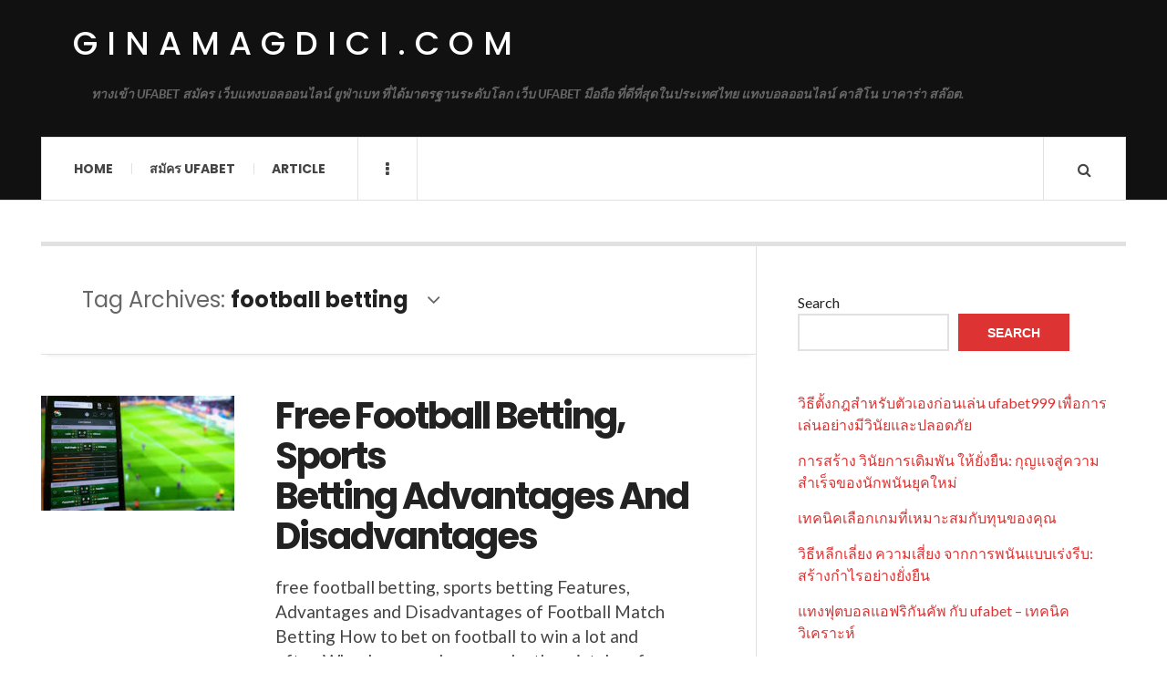

--- FILE ---
content_type: text/html; charset=UTF-8
request_url: https://ginamagdici.com/tag/football-betting/
body_size: 12932
content:

<!DOCTYPE html>
<html lang="en-US">
<head>
	<meta charset="UTF-8" />
	<meta name="viewport" content="width=device-width, initial-scale=1" />
    <link rel="pingback" href="https://ginamagdici.com/xmlrpc.php" />
    <meta name='robots' content='index, follow, max-image-preview:large, max-snippet:-1, max-video-preview:-1' />

	<!-- This site is optimized with the Yoast SEO plugin v23.4 - https://yoast.com/wordpress/plugins/seo/ -->
	<title>football betting Archives - ginamagdici.com</title>
	<link rel="canonical" href="https://ginamagdici.com/tag/football-betting/" />
	<meta property="og:locale" content="en_US" />
	<meta property="og:type" content="article" />
	<meta property="og:title" content="football betting Archives - ginamagdici.com" />
	<meta property="og:url" content="https://ginamagdici.com/tag/football-betting/" />
	<meta property="og:site_name" content="ginamagdici.com" />
	<meta name="twitter:card" content="summary_large_image" />
	<script type="application/ld+json" class="yoast-schema-graph">{"@context":"https://schema.org","@graph":[{"@type":"CollectionPage","@id":"https://ginamagdici.com/tag/football-betting/","url":"https://ginamagdici.com/tag/football-betting/","name":"football betting Archives - ginamagdici.com","isPartOf":{"@id":"https://ginamagdici.com/#website"},"primaryImageOfPage":{"@id":"https://ginamagdici.com/tag/football-betting/#primaryimage"},"image":{"@id":"https://ginamagdici.com/tag/football-betting/#primaryimage"},"thumbnailUrl":"https://ginamagdici.com/wp-content/uploads/2022/05/image-37.png","breadcrumb":{"@id":"https://ginamagdici.com/tag/football-betting/#breadcrumb"},"inLanguage":"en-US"},{"@type":"ImageObject","inLanguage":"en-US","@id":"https://ginamagdici.com/tag/football-betting/#primaryimage","url":"https://ginamagdici.com/wp-content/uploads/2022/05/image-37.png","contentUrl":"https://ginamagdici.com/wp-content/uploads/2022/05/image-37.png","width":419,"height":249,"caption":"Free Football Betting, Sports Betting Advantages And Disadvantages"},{"@type":"BreadcrumbList","@id":"https://ginamagdici.com/tag/football-betting/#breadcrumb","itemListElement":[{"@type":"ListItem","position":1,"name":"Home","item":"https://ginamagdici.com/"},{"@type":"ListItem","position":2,"name":"football betting"}]},{"@type":"WebSite","@id":"https://ginamagdici.com/#website","url":"https://ginamagdici.com/","name":"ginamagdici.com","description":"ทางเข้า UFABET สมัคร เว็บแทงบอลออนไลน์ ยูฟ่าเบท ที่ได้มาตรฐานระดับโลก เว็บ UFABET มือถือ ที่ดีที่สุดในประเทศไทย แทงบอลออนไลน์ คาสิโน บาคาร่า สล๊อต.","potentialAction":[{"@type":"SearchAction","target":{"@type":"EntryPoint","urlTemplate":"https://ginamagdici.com/?s={search_term_string}"},"query-input":{"@type":"PropertyValueSpecification","valueRequired":true,"valueName":"search_term_string"}}],"inLanguage":"en-US"}]}</script>
	<!-- / Yoast SEO plugin. -->


<link rel='dns-prefetch' href='//fonts.googleapis.com' />
<link rel="alternate" type="application/rss+xml" title="ginamagdici.com &raquo; Feed" href="https://ginamagdici.com/feed/" />
<link rel="alternate" type="application/rss+xml" title="ginamagdici.com &raquo; Comments Feed" href="https://ginamagdici.com/comments/feed/" />
<link rel="alternate" type="application/rss+xml" title="ginamagdici.com &raquo; football betting Tag Feed" href="https://ginamagdici.com/tag/football-betting/feed/" />
<style id='wp-img-auto-sizes-contain-inline-css' type='text/css'>
img:is([sizes=auto i],[sizes^="auto," i]){contain-intrinsic-size:3000px 1500px}
/*# sourceURL=wp-img-auto-sizes-contain-inline-css */
</style>
<style id='wp-emoji-styles-inline-css' type='text/css'>

	img.wp-smiley, img.emoji {
		display: inline !important;
		border: none !important;
		box-shadow: none !important;
		height: 1em !important;
		width: 1em !important;
		margin: 0 0.07em !important;
		vertical-align: -0.1em !important;
		background: none !important;
		padding: 0 !important;
	}
/*# sourceURL=wp-emoji-styles-inline-css */
</style>
<style id='wp-block-library-inline-css' type='text/css'>
:root{--wp-block-synced-color:#7a00df;--wp-block-synced-color--rgb:122,0,223;--wp-bound-block-color:var(--wp-block-synced-color);--wp-editor-canvas-background:#ddd;--wp-admin-theme-color:#007cba;--wp-admin-theme-color--rgb:0,124,186;--wp-admin-theme-color-darker-10:#006ba1;--wp-admin-theme-color-darker-10--rgb:0,107,160.5;--wp-admin-theme-color-darker-20:#005a87;--wp-admin-theme-color-darker-20--rgb:0,90,135;--wp-admin-border-width-focus:2px}@media (min-resolution:192dpi){:root{--wp-admin-border-width-focus:1.5px}}.wp-element-button{cursor:pointer}:root .has-very-light-gray-background-color{background-color:#eee}:root .has-very-dark-gray-background-color{background-color:#313131}:root .has-very-light-gray-color{color:#eee}:root .has-very-dark-gray-color{color:#313131}:root .has-vivid-green-cyan-to-vivid-cyan-blue-gradient-background{background:linear-gradient(135deg,#00d084,#0693e3)}:root .has-purple-crush-gradient-background{background:linear-gradient(135deg,#34e2e4,#4721fb 50%,#ab1dfe)}:root .has-hazy-dawn-gradient-background{background:linear-gradient(135deg,#faaca8,#dad0ec)}:root .has-subdued-olive-gradient-background{background:linear-gradient(135deg,#fafae1,#67a671)}:root .has-atomic-cream-gradient-background{background:linear-gradient(135deg,#fdd79a,#004a59)}:root .has-nightshade-gradient-background{background:linear-gradient(135deg,#330968,#31cdcf)}:root .has-midnight-gradient-background{background:linear-gradient(135deg,#020381,#2874fc)}:root{--wp--preset--font-size--normal:16px;--wp--preset--font-size--huge:42px}.has-regular-font-size{font-size:1em}.has-larger-font-size{font-size:2.625em}.has-normal-font-size{font-size:var(--wp--preset--font-size--normal)}.has-huge-font-size{font-size:var(--wp--preset--font-size--huge)}.has-text-align-center{text-align:center}.has-text-align-left{text-align:left}.has-text-align-right{text-align:right}.has-fit-text{white-space:nowrap!important}#end-resizable-editor-section{display:none}.aligncenter{clear:both}.items-justified-left{justify-content:flex-start}.items-justified-center{justify-content:center}.items-justified-right{justify-content:flex-end}.items-justified-space-between{justify-content:space-between}.screen-reader-text{border:0;clip-path:inset(50%);height:1px;margin:-1px;overflow:hidden;padding:0;position:absolute;width:1px;word-wrap:normal!important}.screen-reader-text:focus{background-color:#ddd;clip-path:none;color:#444;display:block;font-size:1em;height:auto;left:5px;line-height:normal;padding:15px 23px 14px;text-decoration:none;top:5px;width:auto;z-index:100000}html :where(.has-border-color){border-style:solid}html :where([style*=border-top-color]){border-top-style:solid}html :where([style*=border-right-color]){border-right-style:solid}html :where([style*=border-bottom-color]){border-bottom-style:solid}html :where([style*=border-left-color]){border-left-style:solid}html :where([style*=border-width]){border-style:solid}html :where([style*=border-top-width]){border-top-style:solid}html :where([style*=border-right-width]){border-right-style:solid}html :where([style*=border-bottom-width]){border-bottom-style:solid}html :where([style*=border-left-width]){border-left-style:solid}html :where(img[class*=wp-image-]){height:auto;max-width:100%}:where(figure){margin:0 0 1em}html :where(.is-position-sticky){--wp-admin--admin-bar--position-offset:var(--wp-admin--admin-bar--height,0px)}@media screen and (max-width:600px){html :where(.is-position-sticky){--wp-admin--admin-bar--position-offset:0px}}

/*# sourceURL=wp-block-library-inline-css */
</style><style id='wp-block-heading-inline-css' type='text/css'>
h1:where(.wp-block-heading).has-background,h2:where(.wp-block-heading).has-background,h3:where(.wp-block-heading).has-background,h4:where(.wp-block-heading).has-background,h5:where(.wp-block-heading).has-background,h6:where(.wp-block-heading).has-background{padding:1.25em 2.375em}h1.has-text-align-left[style*=writing-mode]:where([style*=vertical-lr]),h1.has-text-align-right[style*=writing-mode]:where([style*=vertical-rl]),h2.has-text-align-left[style*=writing-mode]:where([style*=vertical-lr]),h2.has-text-align-right[style*=writing-mode]:where([style*=vertical-rl]),h3.has-text-align-left[style*=writing-mode]:where([style*=vertical-lr]),h3.has-text-align-right[style*=writing-mode]:where([style*=vertical-rl]),h4.has-text-align-left[style*=writing-mode]:where([style*=vertical-lr]),h4.has-text-align-right[style*=writing-mode]:where([style*=vertical-rl]),h5.has-text-align-left[style*=writing-mode]:where([style*=vertical-lr]),h5.has-text-align-right[style*=writing-mode]:where([style*=vertical-rl]),h6.has-text-align-left[style*=writing-mode]:where([style*=vertical-lr]),h6.has-text-align-right[style*=writing-mode]:where([style*=vertical-rl]){rotate:180deg}
/*# sourceURL=https://ginamagdici.com/wp-includes/blocks/heading/style.min.css */
</style>
<style id='wp-block-latest-comments-inline-css' type='text/css'>
ol.wp-block-latest-comments{box-sizing:border-box;margin-left:0}:where(.wp-block-latest-comments:not([style*=line-height] .wp-block-latest-comments__comment)){line-height:1.1}:where(.wp-block-latest-comments:not([style*=line-height] .wp-block-latest-comments__comment-excerpt p)){line-height:1.8}.has-dates :where(.wp-block-latest-comments:not([style*=line-height])),.has-excerpts :where(.wp-block-latest-comments:not([style*=line-height])){line-height:1.5}.wp-block-latest-comments .wp-block-latest-comments{padding-left:0}.wp-block-latest-comments__comment{list-style:none;margin-bottom:1em}.has-avatars .wp-block-latest-comments__comment{list-style:none;min-height:2.25em}.has-avatars .wp-block-latest-comments__comment .wp-block-latest-comments__comment-excerpt,.has-avatars .wp-block-latest-comments__comment .wp-block-latest-comments__comment-meta{margin-left:3.25em}.wp-block-latest-comments__comment-excerpt p{font-size:.875em;margin:.36em 0 1.4em}.wp-block-latest-comments__comment-date{display:block;font-size:.75em}.wp-block-latest-comments .avatar,.wp-block-latest-comments__comment-avatar{border-radius:1.5em;display:block;float:left;height:2.5em;margin-right:.75em;width:2.5em}.wp-block-latest-comments[class*=-font-size] a,.wp-block-latest-comments[style*=font-size] a{font-size:inherit}
/*# sourceURL=https://ginamagdici.com/wp-includes/blocks/latest-comments/style.min.css */
</style>
<style id='wp-block-latest-posts-inline-css' type='text/css'>
.wp-block-latest-posts{box-sizing:border-box}.wp-block-latest-posts.alignleft{margin-right:2em}.wp-block-latest-posts.alignright{margin-left:2em}.wp-block-latest-posts.wp-block-latest-posts__list{list-style:none}.wp-block-latest-posts.wp-block-latest-posts__list li{clear:both;overflow-wrap:break-word}.wp-block-latest-posts.is-grid{display:flex;flex-wrap:wrap}.wp-block-latest-posts.is-grid li{margin:0 1.25em 1.25em 0;width:100%}@media (min-width:600px){.wp-block-latest-posts.columns-2 li{width:calc(50% - .625em)}.wp-block-latest-posts.columns-2 li:nth-child(2n){margin-right:0}.wp-block-latest-posts.columns-3 li{width:calc(33.33333% - .83333em)}.wp-block-latest-posts.columns-3 li:nth-child(3n){margin-right:0}.wp-block-latest-posts.columns-4 li{width:calc(25% - .9375em)}.wp-block-latest-posts.columns-4 li:nth-child(4n){margin-right:0}.wp-block-latest-posts.columns-5 li{width:calc(20% - 1em)}.wp-block-latest-posts.columns-5 li:nth-child(5n){margin-right:0}.wp-block-latest-posts.columns-6 li{width:calc(16.66667% - 1.04167em)}.wp-block-latest-posts.columns-6 li:nth-child(6n){margin-right:0}}:root :where(.wp-block-latest-posts.is-grid){padding:0}:root :where(.wp-block-latest-posts.wp-block-latest-posts__list){padding-left:0}.wp-block-latest-posts__post-author,.wp-block-latest-posts__post-date{display:block;font-size:.8125em}.wp-block-latest-posts__post-excerpt,.wp-block-latest-posts__post-full-content{margin-bottom:1em;margin-top:.5em}.wp-block-latest-posts__featured-image a{display:inline-block}.wp-block-latest-posts__featured-image img{height:auto;max-width:100%;width:auto}.wp-block-latest-posts__featured-image.alignleft{float:left;margin-right:1em}.wp-block-latest-posts__featured-image.alignright{float:right;margin-left:1em}.wp-block-latest-posts__featured-image.aligncenter{margin-bottom:1em;text-align:center}
/*# sourceURL=https://ginamagdici.com/wp-includes/blocks/latest-posts/style.min.css */
</style>
<style id='wp-block-search-inline-css' type='text/css'>
.wp-block-search__button{margin-left:10px;word-break:normal}.wp-block-search__button.has-icon{line-height:0}.wp-block-search__button svg{height:1.25em;min-height:24px;min-width:24px;width:1.25em;fill:currentColor;vertical-align:text-bottom}:where(.wp-block-search__button){border:1px solid #ccc;padding:6px 10px}.wp-block-search__inside-wrapper{display:flex;flex:auto;flex-wrap:nowrap;max-width:100%}.wp-block-search__label{width:100%}.wp-block-search.wp-block-search__button-only .wp-block-search__button{box-sizing:border-box;display:flex;flex-shrink:0;justify-content:center;margin-left:0;max-width:100%}.wp-block-search.wp-block-search__button-only .wp-block-search__inside-wrapper{min-width:0!important;transition-property:width}.wp-block-search.wp-block-search__button-only .wp-block-search__input{flex-basis:100%;transition-duration:.3s}.wp-block-search.wp-block-search__button-only.wp-block-search__searchfield-hidden,.wp-block-search.wp-block-search__button-only.wp-block-search__searchfield-hidden .wp-block-search__inside-wrapper{overflow:hidden}.wp-block-search.wp-block-search__button-only.wp-block-search__searchfield-hidden .wp-block-search__input{border-left-width:0!important;border-right-width:0!important;flex-basis:0;flex-grow:0;margin:0;min-width:0!important;padding-left:0!important;padding-right:0!important;width:0!important}:where(.wp-block-search__input){appearance:none;border:1px solid #949494;flex-grow:1;font-family:inherit;font-size:inherit;font-style:inherit;font-weight:inherit;letter-spacing:inherit;line-height:inherit;margin-left:0;margin-right:0;min-width:3rem;padding:8px;text-decoration:unset!important;text-transform:inherit}:where(.wp-block-search__button-inside .wp-block-search__inside-wrapper){background-color:#fff;border:1px solid #949494;box-sizing:border-box;padding:4px}:where(.wp-block-search__button-inside .wp-block-search__inside-wrapper) .wp-block-search__input{border:none;border-radius:0;padding:0 4px}:where(.wp-block-search__button-inside .wp-block-search__inside-wrapper) .wp-block-search__input:focus{outline:none}:where(.wp-block-search__button-inside .wp-block-search__inside-wrapper) :where(.wp-block-search__button){padding:4px 8px}.wp-block-search.aligncenter .wp-block-search__inside-wrapper{margin:auto}.wp-block[data-align=right] .wp-block-search.wp-block-search__button-only .wp-block-search__inside-wrapper{float:right}
/*# sourceURL=https://ginamagdici.com/wp-includes/blocks/search/style.min.css */
</style>
<style id='wp-block-tag-cloud-inline-css' type='text/css'>
.wp-block-tag-cloud{box-sizing:border-box}.wp-block-tag-cloud.aligncenter{justify-content:center;text-align:center}.wp-block-tag-cloud a{display:inline-block;margin-right:5px}.wp-block-tag-cloud span{display:inline-block;margin-left:5px;text-decoration:none}:root :where(.wp-block-tag-cloud.is-style-outline){display:flex;flex-wrap:wrap;gap:1ch}:root :where(.wp-block-tag-cloud.is-style-outline a){border:1px solid;font-size:unset!important;margin-right:0;padding:1ch 2ch;text-decoration:none!important}
/*# sourceURL=https://ginamagdici.com/wp-includes/blocks/tag-cloud/style.min.css */
</style>
<style id='wp-block-group-inline-css' type='text/css'>
.wp-block-group{box-sizing:border-box}:where(.wp-block-group.wp-block-group-is-layout-constrained){position:relative}
/*# sourceURL=https://ginamagdici.com/wp-includes/blocks/group/style.min.css */
</style>
<style id='wp-block-paragraph-inline-css' type='text/css'>
.is-small-text{font-size:.875em}.is-regular-text{font-size:1em}.is-large-text{font-size:2.25em}.is-larger-text{font-size:3em}.has-drop-cap:not(:focus):first-letter{float:left;font-size:8.4em;font-style:normal;font-weight:100;line-height:.68;margin:.05em .1em 0 0;text-transform:uppercase}body.rtl .has-drop-cap:not(:focus):first-letter{float:none;margin-left:.1em}p.has-drop-cap.has-background{overflow:hidden}:root :where(p.has-background){padding:1.25em 2.375em}:where(p.has-text-color:not(.has-link-color)) a{color:inherit}p.has-text-align-left[style*="writing-mode:vertical-lr"],p.has-text-align-right[style*="writing-mode:vertical-rl"]{rotate:180deg}
/*# sourceURL=https://ginamagdici.com/wp-includes/blocks/paragraph/style.min.css */
</style>
<style id='global-styles-inline-css' type='text/css'>
:root{--wp--preset--aspect-ratio--square: 1;--wp--preset--aspect-ratio--4-3: 4/3;--wp--preset--aspect-ratio--3-4: 3/4;--wp--preset--aspect-ratio--3-2: 3/2;--wp--preset--aspect-ratio--2-3: 2/3;--wp--preset--aspect-ratio--16-9: 16/9;--wp--preset--aspect-ratio--9-16: 9/16;--wp--preset--color--black: #000000;--wp--preset--color--cyan-bluish-gray: #abb8c3;--wp--preset--color--white: #ffffff;--wp--preset--color--pale-pink: #f78da7;--wp--preset--color--vivid-red: #cf2e2e;--wp--preset--color--luminous-vivid-orange: #ff6900;--wp--preset--color--luminous-vivid-amber: #fcb900;--wp--preset--color--light-green-cyan: #7bdcb5;--wp--preset--color--vivid-green-cyan: #00d084;--wp--preset--color--pale-cyan-blue: #8ed1fc;--wp--preset--color--vivid-cyan-blue: #0693e3;--wp--preset--color--vivid-purple: #9b51e0;--wp--preset--gradient--vivid-cyan-blue-to-vivid-purple: linear-gradient(135deg,rgb(6,147,227) 0%,rgb(155,81,224) 100%);--wp--preset--gradient--light-green-cyan-to-vivid-green-cyan: linear-gradient(135deg,rgb(122,220,180) 0%,rgb(0,208,130) 100%);--wp--preset--gradient--luminous-vivid-amber-to-luminous-vivid-orange: linear-gradient(135deg,rgb(252,185,0) 0%,rgb(255,105,0) 100%);--wp--preset--gradient--luminous-vivid-orange-to-vivid-red: linear-gradient(135deg,rgb(255,105,0) 0%,rgb(207,46,46) 100%);--wp--preset--gradient--very-light-gray-to-cyan-bluish-gray: linear-gradient(135deg,rgb(238,238,238) 0%,rgb(169,184,195) 100%);--wp--preset--gradient--cool-to-warm-spectrum: linear-gradient(135deg,rgb(74,234,220) 0%,rgb(151,120,209) 20%,rgb(207,42,186) 40%,rgb(238,44,130) 60%,rgb(251,105,98) 80%,rgb(254,248,76) 100%);--wp--preset--gradient--blush-light-purple: linear-gradient(135deg,rgb(255,206,236) 0%,rgb(152,150,240) 100%);--wp--preset--gradient--blush-bordeaux: linear-gradient(135deg,rgb(254,205,165) 0%,rgb(254,45,45) 50%,rgb(107,0,62) 100%);--wp--preset--gradient--luminous-dusk: linear-gradient(135deg,rgb(255,203,112) 0%,rgb(199,81,192) 50%,rgb(65,88,208) 100%);--wp--preset--gradient--pale-ocean: linear-gradient(135deg,rgb(255,245,203) 0%,rgb(182,227,212) 50%,rgb(51,167,181) 100%);--wp--preset--gradient--electric-grass: linear-gradient(135deg,rgb(202,248,128) 0%,rgb(113,206,126) 100%);--wp--preset--gradient--midnight: linear-gradient(135deg,rgb(2,3,129) 0%,rgb(40,116,252) 100%);--wp--preset--font-size--small: 13px;--wp--preset--font-size--medium: 20px;--wp--preset--font-size--large: 36px;--wp--preset--font-size--x-large: 42px;--wp--preset--spacing--20: 0.44rem;--wp--preset--spacing--30: 0.67rem;--wp--preset--spacing--40: 1rem;--wp--preset--spacing--50: 1.5rem;--wp--preset--spacing--60: 2.25rem;--wp--preset--spacing--70: 3.38rem;--wp--preset--spacing--80: 5.06rem;--wp--preset--shadow--natural: 6px 6px 9px rgba(0, 0, 0, 0.2);--wp--preset--shadow--deep: 12px 12px 50px rgba(0, 0, 0, 0.4);--wp--preset--shadow--sharp: 6px 6px 0px rgba(0, 0, 0, 0.2);--wp--preset--shadow--outlined: 6px 6px 0px -3px rgb(255, 255, 255), 6px 6px rgb(0, 0, 0);--wp--preset--shadow--crisp: 6px 6px 0px rgb(0, 0, 0);}:where(.is-layout-flex){gap: 0.5em;}:where(.is-layout-grid){gap: 0.5em;}body .is-layout-flex{display: flex;}.is-layout-flex{flex-wrap: wrap;align-items: center;}.is-layout-flex > :is(*, div){margin: 0;}body .is-layout-grid{display: grid;}.is-layout-grid > :is(*, div){margin: 0;}:where(.wp-block-columns.is-layout-flex){gap: 2em;}:where(.wp-block-columns.is-layout-grid){gap: 2em;}:where(.wp-block-post-template.is-layout-flex){gap: 1.25em;}:where(.wp-block-post-template.is-layout-grid){gap: 1.25em;}.has-black-color{color: var(--wp--preset--color--black) !important;}.has-cyan-bluish-gray-color{color: var(--wp--preset--color--cyan-bluish-gray) !important;}.has-white-color{color: var(--wp--preset--color--white) !important;}.has-pale-pink-color{color: var(--wp--preset--color--pale-pink) !important;}.has-vivid-red-color{color: var(--wp--preset--color--vivid-red) !important;}.has-luminous-vivid-orange-color{color: var(--wp--preset--color--luminous-vivid-orange) !important;}.has-luminous-vivid-amber-color{color: var(--wp--preset--color--luminous-vivid-amber) !important;}.has-light-green-cyan-color{color: var(--wp--preset--color--light-green-cyan) !important;}.has-vivid-green-cyan-color{color: var(--wp--preset--color--vivid-green-cyan) !important;}.has-pale-cyan-blue-color{color: var(--wp--preset--color--pale-cyan-blue) !important;}.has-vivid-cyan-blue-color{color: var(--wp--preset--color--vivid-cyan-blue) !important;}.has-vivid-purple-color{color: var(--wp--preset--color--vivid-purple) !important;}.has-black-background-color{background-color: var(--wp--preset--color--black) !important;}.has-cyan-bluish-gray-background-color{background-color: var(--wp--preset--color--cyan-bluish-gray) !important;}.has-white-background-color{background-color: var(--wp--preset--color--white) !important;}.has-pale-pink-background-color{background-color: var(--wp--preset--color--pale-pink) !important;}.has-vivid-red-background-color{background-color: var(--wp--preset--color--vivid-red) !important;}.has-luminous-vivid-orange-background-color{background-color: var(--wp--preset--color--luminous-vivid-orange) !important;}.has-luminous-vivid-amber-background-color{background-color: var(--wp--preset--color--luminous-vivid-amber) !important;}.has-light-green-cyan-background-color{background-color: var(--wp--preset--color--light-green-cyan) !important;}.has-vivid-green-cyan-background-color{background-color: var(--wp--preset--color--vivid-green-cyan) !important;}.has-pale-cyan-blue-background-color{background-color: var(--wp--preset--color--pale-cyan-blue) !important;}.has-vivid-cyan-blue-background-color{background-color: var(--wp--preset--color--vivid-cyan-blue) !important;}.has-vivid-purple-background-color{background-color: var(--wp--preset--color--vivid-purple) !important;}.has-black-border-color{border-color: var(--wp--preset--color--black) !important;}.has-cyan-bluish-gray-border-color{border-color: var(--wp--preset--color--cyan-bluish-gray) !important;}.has-white-border-color{border-color: var(--wp--preset--color--white) !important;}.has-pale-pink-border-color{border-color: var(--wp--preset--color--pale-pink) !important;}.has-vivid-red-border-color{border-color: var(--wp--preset--color--vivid-red) !important;}.has-luminous-vivid-orange-border-color{border-color: var(--wp--preset--color--luminous-vivid-orange) !important;}.has-luminous-vivid-amber-border-color{border-color: var(--wp--preset--color--luminous-vivid-amber) !important;}.has-light-green-cyan-border-color{border-color: var(--wp--preset--color--light-green-cyan) !important;}.has-vivid-green-cyan-border-color{border-color: var(--wp--preset--color--vivid-green-cyan) !important;}.has-pale-cyan-blue-border-color{border-color: var(--wp--preset--color--pale-cyan-blue) !important;}.has-vivid-cyan-blue-border-color{border-color: var(--wp--preset--color--vivid-cyan-blue) !important;}.has-vivid-purple-border-color{border-color: var(--wp--preset--color--vivid-purple) !important;}.has-vivid-cyan-blue-to-vivid-purple-gradient-background{background: var(--wp--preset--gradient--vivid-cyan-blue-to-vivid-purple) !important;}.has-light-green-cyan-to-vivid-green-cyan-gradient-background{background: var(--wp--preset--gradient--light-green-cyan-to-vivid-green-cyan) !important;}.has-luminous-vivid-amber-to-luminous-vivid-orange-gradient-background{background: var(--wp--preset--gradient--luminous-vivid-amber-to-luminous-vivid-orange) !important;}.has-luminous-vivid-orange-to-vivid-red-gradient-background{background: var(--wp--preset--gradient--luminous-vivid-orange-to-vivid-red) !important;}.has-very-light-gray-to-cyan-bluish-gray-gradient-background{background: var(--wp--preset--gradient--very-light-gray-to-cyan-bluish-gray) !important;}.has-cool-to-warm-spectrum-gradient-background{background: var(--wp--preset--gradient--cool-to-warm-spectrum) !important;}.has-blush-light-purple-gradient-background{background: var(--wp--preset--gradient--blush-light-purple) !important;}.has-blush-bordeaux-gradient-background{background: var(--wp--preset--gradient--blush-bordeaux) !important;}.has-luminous-dusk-gradient-background{background: var(--wp--preset--gradient--luminous-dusk) !important;}.has-pale-ocean-gradient-background{background: var(--wp--preset--gradient--pale-ocean) !important;}.has-electric-grass-gradient-background{background: var(--wp--preset--gradient--electric-grass) !important;}.has-midnight-gradient-background{background: var(--wp--preset--gradient--midnight) !important;}.has-small-font-size{font-size: var(--wp--preset--font-size--small) !important;}.has-medium-font-size{font-size: var(--wp--preset--font-size--medium) !important;}.has-large-font-size{font-size: var(--wp--preset--font-size--large) !important;}.has-x-large-font-size{font-size: var(--wp--preset--font-size--x-large) !important;}
/*# sourceURL=global-styles-inline-css */
</style>

<style id='classic-theme-styles-inline-css' type='text/css'>
/*! This file is auto-generated */
.wp-block-button__link{color:#fff;background-color:#32373c;border-radius:9999px;box-shadow:none;text-decoration:none;padding:calc(.667em + 2px) calc(1.333em + 2px);font-size:1.125em}.wp-block-file__button{background:#32373c;color:#fff;text-decoration:none}
/*# sourceURL=/wp-includes/css/classic-themes.min.css */
</style>
<link rel='stylesheet' id='ac_style-css' href='https://ginamagdici.com/wp-content/themes/justwrite/style.css?ver=2.0.3.6' type='text/css' media='all' />
<link rel='stylesheet' id='ac_icons-css' href='https://ginamagdici.com/wp-content/themes/justwrite/assets/icons/css/font-awesome.min.css?ver=4.7.0' type='text/css' media='all' />
<link rel='stylesheet' id='ac_webfonts_style5-css' href='//fonts.googleapis.com/css?family=Poppins%3A400%2C500%2C700%7CLato%3A400%2C700%2C900%2C400italic%2C700italic' type='text/css' media='all' />
<link rel='stylesheet' id='ac_webfonts_selected-style5-css' href='https://ginamagdici.com/wp-content/themes/justwrite/assets/css/font-style5.css' type='text/css' media='all' />
<script type="text/javascript" src="https://ginamagdici.com/wp-includes/js/jquery/jquery.min.js?ver=3.7.1" id="jquery-core-js"></script>
<script type="text/javascript" src="https://ginamagdici.com/wp-includes/js/jquery/jquery-migrate.min.js?ver=3.4.1" id="jquery-migrate-js"></script>
<script type="text/javascript" src="https://ginamagdici.com/wp-content/themes/justwrite/assets/js/html5.js?ver=3.7.0" id="ac_js_html5-js"></script>
<link rel="https://api.w.org/" href="https://ginamagdici.com/wp-json/" /><link rel="alternate" title="JSON" type="application/json" href="https://ginamagdici.com/wp-json/wp/v2/tags/34" /><link rel="EditURI" type="application/rsd+xml" title="RSD" href="https://ginamagdici.com/xmlrpc.php?rsd" />
<meta name="generator" content="WordPress 6.9" />
      <!-- Customizer - Saved Styles-->
      <style type="text/css">
						
			</style><!-- END Customizer - Saved Styles -->
	</head>

<body class="archive tag tag-football-betting tag-34 wp-theme-justwrite">

<header id="main-header" class="header-wrap">

<div class="wrap">

	<div class="top logo-text clearfix">
    
    	<div class="logo logo-text">
        	<a href="https://ginamagdici.com" title="ginamagdici.com" class="logo-contents logo-text">ginamagdici.com</a>
                        <h2 class="description">ทางเข้า UFABET สมัคร เว็บแทงบอลออนไลน์ ยูฟ่าเบท ที่ได้มาตรฐานระดับโลก เว็บ UFABET มือถือ ที่ดีที่สุดในประเทศไทย แทงบอลออนไลน์ คาสิโน บาคาร่า สล๊อต.</h2>
                    </div><!-- END .logo -->
        
                
    </div><!-- END .top -->
    
    
    <nav class="menu-wrap" role="navigation">
		<ul class="menu-main mobile-menu superfish"><li id="menu-item-11" class="menu-item menu-item-type-custom menu-item-object-custom menu-item-home menu-item-11"><a href="https://ginamagdici.com">Home</a></li>
<li id="menu-item-12" class="menu-item menu-item-type-custom menu-item-object-custom menu-item-12"><a href="https://ufabet999.com">สมัคร ufabet</a></li>
<li id="menu-item-14" class="menu-item menu-item-type-taxonomy menu-item-object-category menu-item-14"><a href="https://ginamagdici.com/category/article/">Article</a></li>
</ul>        
        <a href="#" class="mobile-menu-button"><i class="fa fa-navicon"></i> </a>
                        <a href="#" class="browse-more" id="browse-more"><i class="fa fa-ellipsis-v"></i> </a>
                        <a href="#" class="search-button"><i class="fa fa-search"></i> </a>
        <ul class="header-social-icons clearfix"><li><a href="https://ginamagdici.com/feed/" class="social-btn right rss"><i class="fa fa-rss"></i> </a></li></ul><!-- END .header-social-icons -->        
        
        
        <div class="search-wrap nobs">
        	<form role="search" id="header-search" method="get" class="search-form" action="https://ginamagdici.com/">
            	<input type="submit" class="search-submit" value="Search" />
            	<div class="field-wrap">
					<input type="search" class="search-field" placeholder="type your keywords ..." value="" name="s" title="Search for:" />
				</div>
			</form>
        </div><!-- END .search-wrap -->
        
    </nav><!-- END .menu-wrap -->
    
        
</div><!-- END .wrap -->
</header><!-- END .header-wrap -->


<div class="wrap" id="content-wrap">


<section class="container main-section clearfix">
	
    
<section class="mini-sidebar">
		<header class="browse-by-wrap clearfix">
    	<h2 class="browse-by-title">Browse By</h2>
        <a href="#" class="close-browse-by"><i class="fa fa-times"></i></a>
    </header><!-- END .browse-by -->
    
        
             
	<aside class="side-box">
		<h3 class="sidebar-heading">Archives</h3>
		<nav class="sb-content clearfix">
			<ul class="normal-list">
					<li><a href='https://ginamagdici.com/2026/01/'>January 2026</a></li>
	<li><a href='https://ginamagdici.com/2025/12/'>December 2025</a></li>
	<li><a href='https://ginamagdici.com/2025/11/'>November 2025</a></li>
	<li><a href='https://ginamagdici.com/2024/09/'>September 2024</a></li>
	<li><a href='https://ginamagdici.com/2024/05/'>May 2024</a></li>
	<li><a href='https://ginamagdici.com/2024/02/'>February 2024</a></li>
	<li><a href='https://ginamagdici.com/2023/12/'>December 2023</a></li>
	<li><a href='https://ginamagdici.com/2023/08/'>August 2023</a></li>
	<li><a href='https://ginamagdici.com/2023/05/'>May 2023</a></li>
	<li><a href='https://ginamagdici.com/2022/05/'>May 2022</a></li>
			</ul>
		</nav><!-- END .sb-content -->
	</aside><!-- END .sidebox -->
    
    <div class="side-box larger">
    		<h3 class="sidebar-heading">Calendar</h3>
            <div class="sb-content clearfix">
            	<table id="wp-calendar" class="wp-calendar-table">
	<caption>January 2026</caption>
	<thead>
	<tr>
		<th scope="col" aria-label="Monday">M</th>
		<th scope="col" aria-label="Tuesday">T</th>
		<th scope="col" aria-label="Wednesday">W</th>
		<th scope="col" aria-label="Thursday">T</th>
		<th scope="col" aria-label="Friday">F</th>
		<th scope="col" aria-label="Saturday">S</th>
		<th scope="col" aria-label="Sunday">S</th>
	</tr>
	</thead>
	<tbody>
	<tr>
		<td colspan="3" class="pad">&nbsp;</td><td>1</td><td>2</td><td>3</td><td>4</td>
	</tr>
	<tr>
		<td>5</td><td>6</td><td>7</td><td>8</td><td>9</td><td>10</td><td>11</td>
	</tr>
	<tr>
		<td>12</td><td>13</td><td>14</td><td>15</td><td>16</td><td><a href="https://ginamagdici.com/2026/01/17/" aria-label="Posts published on January 17, 2026">17</a></td><td>18</td>
	</tr>
	<tr>
		<td>19</td><td id="today">20</td><td>21</td><td>22</td><td>23</td><td>24</td><td>25</td>
	</tr>
	<tr>
		<td>26</td><td>27</td><td>28</td><td>29</td><td>30</td><td>31</td>
		<td class="pad" colspan="1">&nbsp;</td>
	</tr>
	</tbody>
	</table><nav aria-label="Previous and next months" class="wp-calendar-nav">
		<span class="wp-calendar-nav-prev"><a href="https://ginamagdici.com/2025/12/">&laquo; Dec</a></span>
		<span class="pad">&nbsp;</span>
		<span class="wp-calendar-nav-next">&nbsp;</span>
	</nav>		</div><!-- END .sb-content -->
	</div><!-- END .sidebox -->
    
    <div class="wrap-over-1600">
    	<!-- 
        	 If you want to add something in this sidebar please place your code bellow. 
        	 It will show up only when your screen resolution is above 1600 pixels.	
		-->
		
                
    </div><!-- END .wrap-over-1600 -->
    </section><!-- END .mini-sidebar -->

<div class="mini-sidebar-bg"></div>
    
    <div class="wrap-template-1 clearfix">
    
    <section class="content-wrap with-title" role="main">
    
    	<header class="main-page-title">
        	<h1 class="page-title">Tag Archives: <span>football betting</span><i class="fa fa-angle-down"></i> </h1>
        </header>
    
    	<div class="posts-wrap clearfix">
        
        
<article id="post-117" class="post-template-1 clearfix post-117 post type-post status-publish format-standard has-post-thumbnail hentry category-article tag-football tag-football-betting">
		<figure class="post-thumbnail">
    	<img width="419" height="249" src="https://ginamagdici.com/wp-content/uploads/2022/05/image-37.png" class="attachment-ac-post-thumbnail size-ac-post-thumbnail wp-post-image" alt="Free Football Betting, Sports Betting Advantages And Disadvantages" decoding="async" fetchpriority="high" srcset="https://ginamagdici.com/wp-content/uploads/2022/05/image-37.png 419w, https://ginamagdici.com/wp-content/uploads/2022/05/image-37-300x178.png 300w" sizes="(max-width: 419px) 100vw, 419px" />	</figure>
    	<div class="post-content">
    	<h2 class="title"><a href="https://ginamagdici.com/article/free-football-betting-sports-betting-advantages-and-disadvantages-of-football-betting/" rel="bookmark">Free Football Betting, Sports Betting Advantages And Disadvantages</a></h2>		<p>free football betting, sports betting&nbsp;Features, Advantages and Disadvantages of Football Match Betting&nbsp;How to bet on football to win a lot and often&nbsp;Why do many players make the mistake of predicting football matches?&nbsp;Football betting can hardly compete with predictions for a sport like football.&nbsp;tennis or football</p>
        <footer class="details">
        	<span class="post-small-button left p-read-more" id="share-117-rm">
            	<a href="https://ginamagdici.com/article/free-football-betting-sports-betting-advantages-and-disadvantages-of-football-betting/" rel="nofollow" title="Read More..."><i class="fa fa-ellipsis-h fa-lg"></i></a>
			</span>
                        <time class="detail left index-post-date" datetime="2022-05-25">May 25, 2022</time>
			<span class="detail left index-post-author"><em>by</em> <a href="https://ginamagdici.com/author/admin/" title="Posts by admin" rel="author">admin</a></span>
			<span class="detail left index-post-category"><em>in</em> <a href="https://ginamagdici.com/category/article/" title="View all posts in Article" >Article</a> </span>		</footer><!-- END .details -->
	</div><!-- END .post-content -->
</article><!-- END #post-117 .post-template-1 -->

<article id="post-89" class="post-template-1 clearfix post-89 post type-post status-publish format-standard has-post-thumbnail hentry category-article tag-football-betting">
		<figure class="post-thumbnail">
    	<img width="420" height="264" src="https://ginamagdici.com/wp-content/uploads/2022/05/image-13.png" class="attachment-ac-post-thumbnail size-ac-post-thumbnail wp-post-image" alt="Tips and methods Gambling football as a career pantip" decoding="async" srcset="https://ginamagdici.com/wp-content/uploads/2022/05/image-13.png 420w, https://ginamagdici.com/wp-content/uploads/2022/05/image-13-300x189.png 300w" sizes="(max-width: 420px) 100vw, 420px" />	</figure>
    	<div class="post-content">
    	<h2 class="title"><a href="https://ginamagdici.com/article/tips-and-methods-gambling-football-as-a-career-pantip/" rel="bookmark">Tips and methods Gambling football as a career pantip</a></h2>		<p>Playing football betting is a pantip profession Gambling, the ability to gamble football with an advantage is the main ability of the players ufabet. This is where the ability to analyze sporting events. And simple math meet The truth is that football betting websites will charge a commission. Margin in each</p>
        <footer class="details">
        	<span class="post-small-button left p-read-more" id="share-89-rm">
            	<a href="https://ginamagdici.com/article/tips-and-methods-gambling-football-as-a-career-pantip/" rel="nofollow" title="Read More..."><i class="fa fa-ellipsis-h fa-lg"></i></a>
			</span>
                        <time class="detail left index-post-date" datetime="2022-05-23">May 23, 2022</time>
			<span class="detail left index-post-author"><em>by</em> <a href="https://ginamagdici.com/author/admin/" title="Posts by admin" rel="author">admin</a></span>
			<span class="detail left index-post-category"><em>in</em> <a href="https://ginamagdici.com/category/article/" title="View all posts in Article" >Article</a> </span>		</footer><!-- END .details -->
	</div><!-- END .post-content -->
</article><!-- END #post-89 .post-template-1 -->
        
        </div><!-- END .posts-wrap -->
        
                
    </section><!-- END .content-wrap -->
    
    
<section class="sidebar clearfix">
	<aside id="block-2" class="side-box clearfix widget widget_block widget_search"><div class="sb-content clearfix"><form role="search" method="get" action="https://ginamagdici.com/" class="wp-block-search__button-outside wp-block-search__text-button wp-block-search"    ><label class="wp-block-search__label" for="wp-block-search__input-1" >Search</label><div class="wp-block-search__inside-wrapper" ><input class="wp-block-search__input" id="wp-block-search__input-1" placeholder="" value="" type="search" name="s" required /><button aria-label="Search" class="wp-block-search__button wp-element-button" type="submit" >Search</button></div></form></div></aside><!-- END .sidebox .widget --><aside id="block-3" class="side-box clearfix widget widget_block"><div class="sb-content clearfix">
<div class="wp-block-group"><div class="wp-block-group__inner-container is-layout-flow wp-block-group-is-layout-flow"><ul class="wp-block-latest-posts__list wp-block-latest-posts"><li><a class="wp-block-latest-posts__post-title" href="https://ginamagdici.com/article/%e0%b8%a7%e0%b8%b4%e0%b8%98%e0%b8%b5%e0%b8%95%e0%b8%b1%e0%b9%89%e0%b8%87%e0%b8%81%e0%b8%8e%e0%b8%aa%e0%b8%b3%e0%b8%ab%e0%b8%a3%e0%b8%b1%e0%b8%9a%e0%b8%95%e0%b8%b1%e0%b8%a7%e0%b9%80%e0%b8%ad%e0%b8%87/">วิธีตั้งกฎสำหรับตัวเองก่อนเล่น ufabet999 เพื่อการเล่นอย่างมีวินัยและปลอดภัย</a></li>
<li><a class="wp-block-latest-posts__post-title" href="https://ginamagdici.com/article/%e0%b8%81%e0%b8%b2%e0%b8%a3%e0%b8%aa%e0%b8%a3%e0%b9%89%e0%b8%b2%e0%b8%87-%e0%b8%a7%e0%b8%b4%e0%b8%99%e0%b8%b1%e0%b8%a2%e0%b8%81%e0%b8%b2%e0%b8%a3%e0%b9%80%e0%b8%94%e0%b8%b4%e0%b8%a1%e0%b8%9e%e0%b8%b1/">การสร้าง วินัยการเดิมพัน ให้ยั่งยืน: กุญแจสู่ความสำเร็จของนักพนันยุคใหม่</a></li>
<li><a class="wp-block-latest-posts__post-title" href="https://ginamagdici.com/article/%e0%b9%80%e0%b8%97%e0%b8%84%e0%b8%99%e0%b8%b4%e0%b8%84%e0%b9%80%e0%b8%a5%e0%b8%b7%e0%b8%ad%e0%b8%81%e0%b9%80%e0%b8%81%e0%b8%a1%e0%b8%97%e0%b8%b5%e0%b9%88%e0%b9%80%e0%b8%ab%e0%b8%a1%e0%b8%b2%e0%b8%b0/">เทคนิคเลือกเกมที่เหมาะสมกับทุนของคุณ</a></li>
<li><a class="wp-block-latest-posts__post-title" href="https://ginamagdici.com/article/%e0%b8%a7%e0%b8%b4%e0%b8%98%e0%b8%b5%e0%b8%ab%e0%b8%a5%e0%b8%b5%e0%b8%81%e0%b9%80%e0%b8%a5%e0%b8%b5%e0%b9%88%e0%b8%a2%e0%b8%87-%e0%b8%84%e0%b8%a7%e0%b8%b2%e0%b8%a1%e0%b9%80%e0%b8%aa%e0%b8%b5%e0%b9%88/">วิธีหลีกเลี่ยง ความเสี่ยง จากการพนันแบบเร่งรีบ: สร้างกำไรอย่างยั่งยืน</a></li>
<li><a class="wp-block-latest-posts__post-title" href="https://ginamagdici.com/sport/%e0%b9%81%e0%b8%97%e0%b8%87%e0%b8%9f%e0%b8%b8%e0%b8%95%e0%b8%9a%e0%b8%ad%e0%b8%a5%e0%b9%81%e0%b8%ad%e0%b8%9f%e0%b8%a3%e0%b8%b4%e0%b8%81%e0%b8%b1%e0%b8%99%e0%b8%84%e0%b8%b1%e0%b8%9e-%e0%b8%81%e0%b8%b1/">แทงฟุตบอลแอฟริกันคัพ กับ ufabet – เทคนิค วิเคราะห์</a></li>
</ul></div></div>
</div></aside><!-- END .sidebox .widget --><aside id="block-4" class="side-box clearfix widget widget_block"><div class="sb-content clearfix">
<div class="wp-block-group"><div class="wp-block-group__inner-container is-layout-flow wp-block-group-is-layout-flow"><div class="no-comments wp-block-latest-comments">No comments to show.</div></div></div>
</div></aside><!-- END .sidebox .widget --><aside id="block-7" class="side-box clearfix widget widget_block widget_tag_cloud"><div class="sb-content clearfix"><p class="wp-block-tag-cloud"><a href="https://ginamagdici.com/tag/alejandro-balde/" class="tag-cloud-link tag-link-135 tag-link-position-1" style="font-size: 8pt;" aria-label="Alejandro Balde (1 item)">Alejandro Balde</a>
<a href="https://ginamagdici.com/tag/anderson-deco/" class="tag-cloud-link tag-link-134 tag-link-position-2" style="font-size: 8pt;" aria-label="Anderson Deco (1 item)">Anderson Deco</a>
<a href="https://ginamagdici.com/tag/atletico-madrid/" class="tag-cloud-link tag-link-23 tag-link-position-3" style="font-size: 12.581818181818pt;" aria-label="Atletico Madrid (2 items)">Atletico Madrid</a>
<a href="https://ginamagdici.com/tag/barcelona/" class="tag-cloud-link tag-link-128 tag-link-position-4" style="font-size: 12.581818181818pt;" aria-label="Barcelona (2 items)">Barcelona</a>
<a href="https://ginamagdici.com/tag/bayern-munich/" class="tag-cloud-link tag-link-20 tag-link-position-5" style="font-size: 12.581818181818pt;" aria-label="Bayern Munich (2 items)">Bayern Munich</a>
<a href="https://ginamagdici.com/tag/betting/" class="tag-cloud-link tag-link-33 tag-link-position-6" style="font-size: 20.218181818182pt;" aria-label="betting (5 items)">betting</a>
<a href="https://ginamagdici.com/tag/casino-games/" class="tag-cloud-link tag-link-68 tag-link-position-7" style="font-size: 12.581818181818pt;" aria-label="casino games (2 items)">casino games</a>
<a href="https://ginamagdici.com/tag/chelsea/" class="tag-cloud-link tag-link-18 tag-link-position-8" style="font-size: 12.581818181818pt;" aria-label="Chelsea (2 items)">Chelsea</a>
<a href="https://ginamagdici.com/tag/davies/" class="tag-cloud-link tag-link-132 tag-link-position-9" style="font-size: 8pt;" aria-label="Davies (1 item)">Davies</a>
<a href="https://ginamagdici.com/tag/eden-hazard/" class="tag-cloud-link tag-link-136 tag-link-position-10" style="font-size: 8pt;" aria-label="Eden Hazard (1 item)">Eden Hazard</a>
<a href="https://ginamagdici.com/tag/football/" class="tag-cloud-link tag-link-31 tag-link-position-11" style="font-size: 15.636363636364pt;" aria-label="football (3 items)">football</a>
<a href="https://ginamagdici.com/tag/football-betting/" class="tag-cloud-link tag-link-34 tag-link-position-12" style="font-size: 12.581818181818pt;" aria-label="football betting (2 items)">football betting</a>
<a href="https://ginamagdici.com/tag/full-time-result/" class="tag-cloud-link tag-link-166 tag-link-position-13" style="font-size: 8pt;" aria-label="Full Time Result (1 item)">Full Time Result</a>
<a href="https://ginamagdici.com/tag/game/" class="tag-cloud-link tag-link-55 tag-link-position-14" style="font-size: 12.581818181818pt;" aria-label="game (2 items)">game</a>
<a href="https://ginamagdici.com/tag/getafe/" class="tag-cloud-link tag-link-129 tag-link-position-15" style="font-size: 8pt;" aria-label="Getafe (1 item)">Getafe</a>
<a href="https://ginamagdici.com/tag/greenwood/" class="tag-cloud-link tag-link-130 tag-link-position-16" style="font-size: 8pt;" aria-label="Greenwood (1 item)">Greenwood</a>
<a href="https://ginamagdici.com/tag/inter-milan/" class="tag-cloud-link tag-link-13 tag-link-position-17" style="font-size: 15.636363636364pt;" aria-label="Inter Milan (3 items)">Inter Milan</a>
<a href="https://ginamagdici.com/tag/la-liga/" class="tag-cloud-link tag-link-27 tag-link-position-18" style="font-size: 12.581818181818pt;" aria-label="La Liga (2 items)">La Liga</a>
<a href="https://ginamagdici.com/tag/liverpool/" class="tag-cloud-link tag-link-6 tag-link-position-19" style="font-size: 12.581818181818pt;" aria-label="Liverpool (2 items)">Liverpool</a>
<a href="https://ginamagdici.com/tag/manchester-united/" class="tag-cloud-link tag-link-8 tag-link-position-20" style="font-size: 12.581818181818pt;" aria-label="Manchester United (2 items)">Manchester United</a>
<a href="https://ginamagdici.com/tag/napoli/" class="tag-cloud-link tag-link-125 tag-link-position-21" style="font-size: 8pt;" aria-label="Napoli (1 item)">Napoli</a>
<a href="https://ginamagdici.com/tag/nedal-huoseh/" class="tag-cloud-link tag-link-131 tag-link-position-22" style="font-size: 8pt;" aria-label="Nedal Huoseh (1 item)">Nedal Huoseh</a>
<a href="https://ginamagdici.com/tag/online-casino/" class="tag-cloud-link tag-link-53 tag-link-position-23" style="font-size: 12.581818181818pt;" aria-label="online casino (2 items)">online casino</a>
<a href="https://ginamagdici.com/tag/online-casinos/" class="tag-cloud-link tag-link-46 tag-link-position-24" style="font-size: 20.218181818182pt;" aria-label="Online Casinos (5 items)">Online Casinos</a>
<a href="https://ginamagdici.com/tag/online-football-betting/" class="tag-cloud-link tag-link-36 tag-link-position-25" style="font-size: 12.581818181818pt;" aria-label="Online football betting (2 items)">Online football betting</a>
<a href="https://ginamagdici.com/tag/online-gambling/" class="tag-cloud-link tag-link-110 tag-link-position-26" style="font-size: 8pt;" aria-label="online gambling (1 item)">online gambling</a>
<a href="https://ginamagdici.com/tag/osimhen/" class="tag-cloud-link tag-link-124 tag-link-position-27" style="font-size: 8pt;" aria-label="Osimhen (1 item)">Osimhen</a>
<a href="https://ginamagdici.com/tag/real-madrid/" class="tag-cloud-link tag-link-133 tag-link-position-28" style="font-size: 12.581818181818pt;" aria-label="Real Madrid (2 items)">Real Madrid</a>
<a href="https://ginamagdici.com/tag/series-a/" class="tag-cloud-link tag-link-127 tag-link-position-29" style="font-size: 8pt;" aria-label="Series A (1 item)">Series A</a>
<a href="https://ginamagdici.com/tag/sports-betting/" class="tag-cloud-link tag-link-30 tag-link-position-30" style="font-size: 22pt;" aria-label="sports betting (6 items)">sports betting</a>
<a href="https://ginamagdici.com/tag/sports-betting-program/" class="tag-cloud-link tag-link-100 tag-link-position-31" style="font-size: 18.181818181818pt;" aria-label="sports betting program (4 items)">sports betting program</a>
<a href="https://ginamagdici.com/tag/sports-betting-programs/" class="tag-cloud-link tag-link-107 tag-link-position-32" style="font-size: 8pt;" aria-label="sports betting programs (1 item)">sports betting programs</a>
<a href="https://ginamagdici.com/tag/sports-casino-guide/" class="tag-cloud-link tag-link-112 tag-link-position-33" style="font-size: 12.581818181818pt;" aria-label="sports casino guide (2 items)">sports casino guide</a>
<a href="https://ginamagdici.com/tag/sports-clubs/" class="tag-cloud-link tag-link-116 tag-link-position-34" style="font-size: 8pt;" aria-label="sports clubs (1 item)">sports clubs</a>
<a href="https://ginamagdici.com/tag/sports-program/" class="tag-cloud-link tag-link-106 tag-link-position-35" style="font-size: 8pt;" aria-label="sports program (1 item)">sports program</a>
<a href="https://ginamagdici.com/tag/total-goals/" class="tag-cloud-link tag-link-161 tag-link-position-36" style="font-size: 8pt;" aria-label="Total Goals (1 item)">Total Goals</a>
<a href="https://ginamagdici.com/tag/ufabet/" class="tag-cloud-link tag-link-126 tag-link-position-37" style="font-size: 18.181818181818pt;" aria-label="UFABET (4 items)">UFABET</a>
<a href="https://ginamagdici.com/tag/virtual-casino/" class="tag-cloud-link tag-link-146 tag-link-position-38" style="font-size: 8pt;" aria-label="Virtual casino (1 item)">Virtual casino</a>
<a href="https://ginamagdici.com/tag/zelinski/" class="tag-cloud-link tag-link-123 tag-link-position-39" style="font-size: 8pt;" aria-label="Zelinski (1 item)">Zelinski</a>
<a href="https://ginamagdici.com/tag/%e0%b8%81%e0%b8%8e%e0%b8%aa%e0%b9%88%e0%b8%a7%e0%b8%99%e0%b8%95%e0%b8%b1%e0%b8%a7/" class="tag-cloud-link tag-link-172 tag-link-position-40" style="font-size: 8pt;" aria-label="กฎส่วนตัว (1 item)">กฎส่วนตัว</a>
<a href="https://ginamagdici.com/tag/%e0%b8%81%e0%b8%b2%e0%b8%a3%e0%b8%a5%e0%b8%87%e0%b8%97%e0%b8%b8%e0%b8%99%e0%b8%97%e0%b8%b5%e0%b9%88%e0%b8%a1%e0%b8%b5%e0%b8%a3%e0%b8%b0%e0%b8%9a%e0%b8%9a/" class="tag-cloud-link tag-link-171 tag-link-position-41" style="font-size: 8pt;" aria-label="การลงทุนที่มีระบบ (1 item)">การลงทุนที่มีระบบ</a>
<a href="https://ginamagdici.com/tag/%e0%b8%81%e0%b8%b2%e0%b8%a3%e0%b9%81%e0%b8%82%e0%b9%88%e0%b8%87%e0%b8%82%e0%b8%b1%e0%b8%99-afcon/" class="tag-cloud-link tag-link-167 tag-link-position-42" style="font-size: 8pt;" aria-label="การแข่งขัน AFCON (1 item)">การแข่งขัน AFCON</a>
<a href="https://ginamagdici.com/tag/%e0%b8%95%e0%b9%89%e0%b8%99%e0%b8%95%e0%b8%ad%e0%b8%82%e0%b8%ad%e0%b8%87%e0%b8%84%e0%b8%a7%e0%b8%b2%e0%b8%a1%e0%b9%80%e0%b8%aa%e0%b8%b5%e0%b9%88%e0%b8%a2%e0%b8%87/" class="tag-cloud-link tag-link-169 tag-link-position-43" style="font-size: 8pt;" aria-label="ต้นตอของความเสี่ยง (1 item)">ต้นตอของความเสี่ยง</a>
<a href="https://ginamagdici.com/tag/%e0%b8%aa%e0%b8%a5%e0%b9%87%e0%b8%ad%e0%b8%95%e0%b9%80%e0%b8%9a%e0%b8%97%e0%b8%95%e0%b9%88%e0%b8%b3/" class="tag-cloud-link tag-link-173 tag-link-position-44" style="font-size: 8pt;" aria-label="สล็อตเบทต่ำ (1 item)">สล็อตเบทต่ำ</a>
<a href="https://ginamagdici.com/tag/%e0%b9%81%e0%b8%97%e0%b8%87%e0%b8%9a%e0%b8%ad%e0%b8%a5%e0%b9%84%e0%b8%94%e0%b9%89%e0%b8%ab%e0%b8%a5%e0%b8%b2%e0%b8%a2%e0%b8%a3%e0%b8%b9%e0%b8%9b%e0%b9%81%e0%b8%9a%e0%b8%9a/" class="tag-cloud-link tag-link-165 tag-link-position-45" style="font-size: 8pt;" aria-label="แทงบอลได้หลายรูปแบบ (1 item)">แทงบอลได้หลายรูปแบบ</a></p></div></aside><!-- END .sidebox .widget --><!-- END Sidebar Widgets -->
</section><!-- END .sidebar -->    
    </div><!-- END .wrap-template-1 -->
    
</section><!-- END .container -->



<footer id="main-footer" class="footer-wrap clearfix">
    <aside class="footer-credits">
        <a href="https://ginamagdici.com" title="ginamagdici.com" rel="nofollow" class="blog-title">ginamagdici.com</a>
        <strong class="copyright">Copyright 2022 UFABET999. All rights reserved.</strong>
                        </aside><!-- END .footer-credits -->
    <a href="#" class="back-to-top"><i class="fa fa-angle-up"></i> </a>
</footer><!-- END .footer-wrap -->
</div><!-- END .wrap -->

<script type="speculationrules">
{"prefetch":[{"source":"document","where":{"and":[{"href_matches":"/*"},{"not":{"href_matches":["/wp-*.php","/wp-admin/*","/wp-content/uploads/*","/wp-content/*","/wp-content/plugins/*","/wp-content/themes/justwrite/*","/*\\?(.+)"]}},{"not":{"selector_matches":"a[rel~=\"nofollow\"]"}},{"not":{"selector_matches":".no-prefetch, .no-prefetch a"}}]},"eagerness":"conservative"}]}
</script>
<script type="text/javascript" src="https://ginamagdici.com/wp-content/themes/justwrite/assets/js/jquery.fitvids.js?ver=1.1" id="ac_js_fitvids-js"></script>
<script type="text/javascript" src="https://ginamagdici.com/wp-content/themes/justwrite/assets/js/menu-dropdown.js?ver=1.4.8" id="ac_js_menudropdown-js"></script>
<script type="text/javascript" src="https://ginamagdici.com/wp-content/themes/justwrite/assets/js/myscripts.js?ver=1.0.6" id="ac_js_myscripts-js"></script>
<script id="wp-emoji-settings" type="application/json">
{"baseUrl":"https://s.w.org/images/core/emoji/17.0.2/72x72/","ext":".png","svgUrl":"https://s.w.org/images/core/emoji/17.0.2/svg/","svgExt":".svg","source":{"concatemoji":"https://ginamagdici.com/wp-includes/js/wp-emoji-release.min.js?ver=6.9"}}
</script>
<script type="module">
/* <![CDATA[ */
/*! This file is auto-generated */
const a=JSON.parse(document.getElementById("wp-emoji-settings").textContent),o=(window._wpemojiSettings=a,"wpEmojiSettingsSupports"),s=["flag","emoji"];function i(e){try{var t={supportTests:e,timestamp:(new Date).valueOf()};sessionStorage.setItem(o,JSON.stringify(t))}catch(e){}}function c(e,t,n){e.clearRect(0,0,e.canvas.width,e.canvas.height),e.fillText(t,0,0);t=new Uint32Array(e.getImageData(0,0,e.canvas.width,e.canvas.height).data);e.clearRect(0,0,e.canvas.width,e.canvas.height),e.fillText(n,0,0);const a=new Uint32Array(e.getImageData(0,0,e.canvas.width,e.canvas.height).data);return t.every((e,t)=>e===a[t])}function p(e,t){e.clearRect(0,0,e.canvas.width,e.canvas.height),e.fillText(t,0,0);var n=e.getImageData(16,16,1,1);for(let e=0;e<n.data.length;e++)if(0!==n.data[e])return!1;return!0}function u(e,t,n,a){switch(t){case"flag":return n(e,"\ud83c\udff3\ufe0f\u200d\u26a7\ufe0f","\ud83c\udff3\ufe0f\u200b\u26a7\ufe0f")?!1:!n(e,"\ud83c\udde8\ud83c\uddf6","\ud83c\udde8\u200b\ud83c\uddf6")&&!n(e,"\ud83c\udff4\udb40\udc67\udb40\udc62\udb40\udc65\udb40\udc6e\udb40\udc67\udb40\udc7f","\ud83c\udff4\u200b\udb40\udc67\u200b\udb40\udc62\u200b\udb40\udc65\u200b\udb40\udc6e\u200b\udb40\udc67\u200b\udb40\udc7f");case"emoji":return!a(e,"\ud83e\u1fac8")}return!1}function f(e,t,n,a){let r;const o=(r="undefined"!=typeof WorkerGlobalScope&&self instanceof WorkerGlobalScope?new OffscreenCanvas(300,150):document.createElement("canvas")).getContext("2d",{willReadFrequently:!0}),s=(o.textBaseline="top",o.font="600 32px Arial",{});return e.forEach(e=>{s[e]=t(o,e,n,a)}),s}function r(e){var t=document.createElement("script");t.src=e,t.defer=!0,document.head.appendChild(t)}a.supports={everything:!0,everythingExceptFlag:!0},new Promise(t=>{let n=function(){try{var e=JSON.parse(sessionStorage.getItem(o));if("object"==typeof e&&"number"==typeof e.timestamp&&(new Date).valueOf()<e.timestamp+604800&&"object"==typeof e.supportTests)return e.supportTests}catch(e){}return null}();if(!n){if("undefined"!=typeof Worker&&"undefined"!=typeof OffscreenCanvas&&"undefined"!=typeof URL&&URL.createObjectURL&&"undefined"!=typeof Blob)try{var e="postMessage("+f.toString()+"("+[JSON.stringify(s),u.toString(),c.toString(),p.toString()].join(",")+"));",a=new Blob([e],{type:"text/javascript"});const r=new Worker(URL.createObjectURL(a),{name:"wpTestEmojiSupports"});return void(r.onmessage=e=>{i(n=e.data),r.terminate(),t(n)})}catch(e){}i(n=f(s,u,c,p))}t(n)}).then(e=>{for(const n in e)a.supports[n]=e[n],a.supports.everything=a.supports.everything&&a.supports[n],"flag"!==n&&(a.supports.everythingExceptFlag=a.supports.everythingExceptFlag&&a.supports[n]);var t;a.supports.everythingExceptFlag=a.supports.everythingExceptFlag&&!a.supports.flag,a.supports.everything||((t=a.source||{}).concatemoji?r(t.concatemoji):t.wpemoji&&t.twemoji&&(r(t.twemoji),r(t.wpemoji)))});
//# sourceURL=https://ginamagdici.com/wp-includes/js/wp-emoji-loader.min.js
/* ]]> */
</script>

</body>
</html>


<!-- Page cached by LiteSpeed Cache 6.4.1 on 2026-01-20 13:24:04 -->